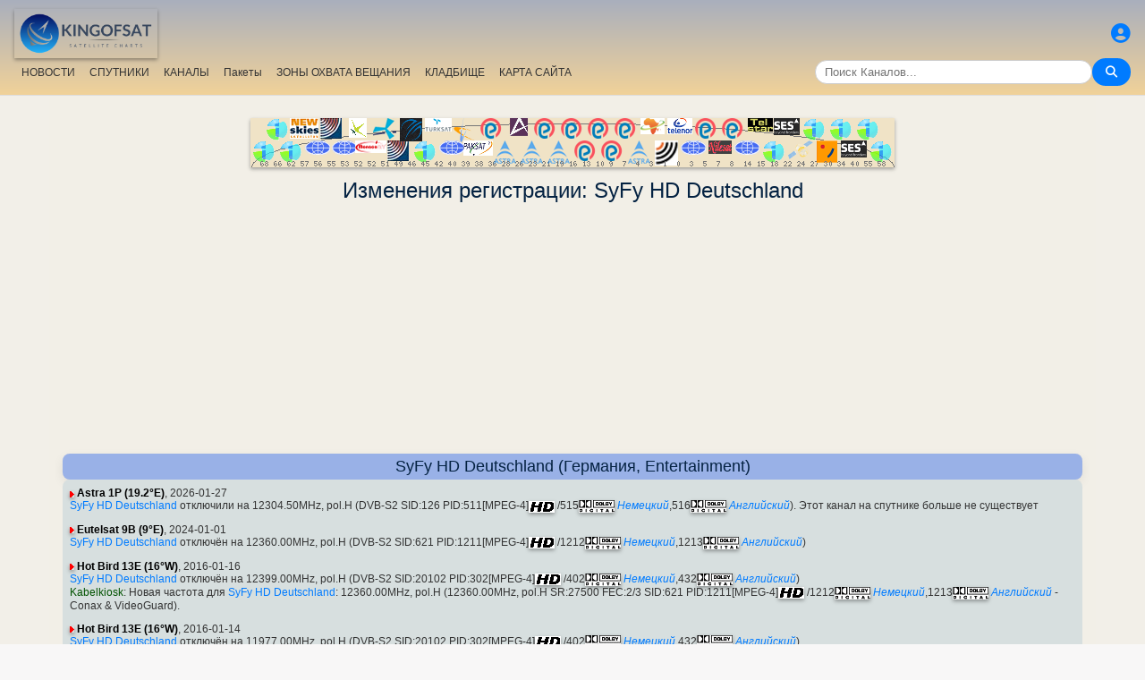

--- FILE ---
content_type: text/html; charset=UTF-8
request_url: https://ru.kingofsat.net/channelhistory.php?ch=8610
body_size: 6857
content:
<!DOCTYPE html>
<html>
<head>
<meta charset="UTF-8">
<meta name="viewport" content="width=device-width, initial-scale=1">
<meta name="Author" content="kingofsat">
<meta name="Description" content="Европейский спутниковый-zapping и -список">
<meta name="KeyWords" content="satellite,tv,news,update,television,dvb,dvb-s2,dvb-s2x,hd,4k,feed,hotbird,canalsat,sky,nova,digital,ntl,videoguard,cryptoworks,mediaguard,viaccess,nagravision,irdeto,biss,radio,listing,astra,eutelsat,intelsat,image,zapping,video,hispasat">
<title>Изменения регистрации - KingOfSat</title>

<link rel="SHORTCUT ICON" href="/kingofsat_icon.png" />
<link rel="alternate" type="application/rss+xml" title="KingOfSat : Последние обновления" href="/rssnews.php" />
<link rel="alternate" type="application/rss+xml" title="KingOfSat : В настоящее время не закодированные каналы" href="/rss-tempfta.php" />

<link rel="stylesheet" href="/kos.css?284" type="text/css" />
<link rel="stylesheet" href="/fontawesome-free-6.7.2-web/css/all.min.css">
<link rel="stylesheet" href="/css/footable.core.min.css" type="text/css" />
<link rel="stylesheet" href="/css/footable.metro.min.css" type="text/css" />

<script src="/js/jquery3.7.1.min.js"></script>
<script src="/js/jquery-ui.min.js"></script>
<script src="/js/footable.min.js" type="text/javascript"></script>
<script src="/js/footable.sort.min.js" type="text/javascript"></script>
<!-- Google tag (gtag.js) -->
<script async src="https://www.googletagmanager.com/gtag/js?id=G-RXJ0W0F4BD"></script>
<script>
  window.dataLayer = window.dataLayer || [];
  function gtag(){dataLayer.push(arguments);}
  gtag('js', new Date());

  gtag('config', 'G-RXJ0W0F4BD');
</script>
<!-- Google Tag Manager -->
<script>(function(w,d,s,l,i){w[l]=w[l]||[];w[l].push({'gtm.start':
new Date().getTime(),event:'gtm.js'});var f=d.getElementsByTagName(s)[0],
j=d.createElement(s),dl=l!='dataLayer'?'&l='+l:'';j.async=true;j.src=
'https://www.googletagmanager.com/gtm.js?id='+i+dl;f.parentNode.insertBefore(j,f);
})(window,document,'script','dataLayer','GTM-P6FD74RF');</script>
<!-- End Google Tag Manager -->
<script src="/js/kos.js" type="text/javascript"></script>
</head>
<body>
  <!-- Google Tag Manager (noscript) -->
<noscript><iframe src="https://www.googletagmanager.com/ns.html?id=GTM-P6FD74RF"
height="0" width="0" style="display:none;visibility:hidden"></iframe></noscript>
<!-- End Google Tag Manager (noscript) -->
 
    <div class="lightbox" id="lightbox">
    <img id="lightbox-img" alt="Image en plein écran">
  </div>

<script async src="https://pagead2.googlesyndication.com/pagead/js/adsbygoogle.js?client=ca-pub-0084964341437501"
     crossorigin="anonymous"></script><!-- !PAGE CONTENT! -->


  <header class="header">
    <div class="logo"><a href="index.php"><img src="/koslogo2.png" style="width: 160px; height: auto; padding:5px;"></a></div>
    <div class="user-icon">
        <a href="prefs" title="Создайте или измените ваш профиль"><i class="fas fa-user-circle"></i></a></div>

    <div class="nav-container">
      <nav class="nav-menu">
                <a href="news">НОВОСТИ</a>
                <a href="satellites">СПУТНИКИ</a>
                <a href="lists">КАНАЛЫ</a>
                <a href="packages">Пакеты</a>
                <a href="beams">ЗОНЫ ОХВАТА ВЕЩАНИЯ</a>
                <a href="cemetery">КЛАДБИЩЕ</a>
                <a href="#menu">КАРТА САЙТА</a>
      </nav>
      <div class="search-container">
        <input type="text" id="q" class="search-bar" placeholder="Поиск Каналов..."><button><i class="fas fa-search"></i></button>
      </div>
    </div>
  </header>



<div class="layout">
<div class="main-content">

  <div class="head">
    <div class="satlist">
        <MAP NAME="menu" id="textDiv"><AREA SHAPE="rect" COORDS="3,25,27,50" HREF="pos-68.5E" title="Intelsat 20 (IS-20) (68.5&deg;E)"><AREA SHAPE="rect" COORDS="18,0,42,25" HREF="pos-66E" title="Intelsat 17 (66.0&deg;E)"><AREA SHAPE="rect" COORDS="33,25,57,50" HREF="pos-62E" title="Intelsat 39 (62.0&deg;E)"><AREA SHAPE="rect" COORDS="44,0,76,23" HREF="pos-57E" title="NSS 12 (57.0&deg;E)"><AREA SHAPE="rect" COORDS="61,25,89,41" HREF="pos-56E" title="Express AT1 (56.0&deg;E)"><AREA SHAPE="rect" COORDS="78,0,102,23" HREF="pos-55E" title="Yamal 402 (55.0&deg;E)"><AREA SHAPE="rect" COORDS="91,25,119,41" HREF="pos-53E" title="Express AM6 (53.0&deg;E)"><AREA SHAPE="rect" COORDS="110,0,130,22" HREF="pos-52.5E" title="Yahsat 1A (52.5&deg;E)"><AREA SHAPE="rect" COORDS="117.5,25,152.5,39" HREF="pos-52E" title="TurkmenÄlem / MonacoSat (52.0&deg;E)"><AREA SHAPE="rect" COORDS="137,0,163,24" HREF="pos-51.5E" title="Belintersat 1 (51.5&deg;E)"><AREA SHAPE="rect" COORDS="153,25,177,48" HREF="pos-49E" title="Yamal 601 (49.0&deg;E)"><AREA SHAPE="rect" COORDS="167.5,0,192.5,26" HREF="pos-46E" title="Azerspace-1 (46.0&deg;E)"><AREA SHAPE="rect" COORDS="183,25,207,50" HREF="pos-45E" title="Intelsat 38 (45.0&deg;E)"><AREA SHAPE="rect" COORDS="195,0,225,15" HREF="pos-42E" title="Turksat 3A / Türksat 4A / Turksat 5B / Turksat 6A (42.0&deg;E)"><AREA SHAPE="rect" COORDS="211,25,239,41" HREF="pos-40E" title="Express AM 7 (40.0&deg;E)"><AREA SHAPE="rect" COORDS="227.5,0,252.5,27" HREF="pos-39E" title="Hellas Sat 3 / Hellas Sat 4 (39.0&deg;E)"><AREA SHAPE="rect" COORDS="238.5,25,271.5,42" HREF="pos-38E" title="Paksat 1R / Paksat MM1R (38.0&deg;E)"><AREA SHAPE="rect" COORDS="257.5,0,282.5,23" HREF="pos-36E" title="Eutelsat 36D / Express AMU1 (36.0&deg;E)"><AREA SHAPE="rect" COORDS="272.5,25,297.5,51" HREF="pos-28.2E" title="Astra 2E / Astra 2F / Astra 2G (28.2&deg;E)"><AREA SHAPE="rect" COORDS="290,0,310,20" HREF="pos-26E" title="Badr 4 / Badr 5 / Badr 7 / Badr 8 / Es'hail 2 (26.0&deg;E)"><AREA SHAPE="rect" COORDS="302.5,25,327.5,51" HREF="pos-23.5E" title="Astra 3B / Astra 3C (23.5&deg;E)"><AREA SHAPE="rect" COORDS="317.5,0,342.5,23" HREF="pos-21.6E" title="Eutelsat 21B (21.6&deg;E)"><AREA SHAPE="rect" COORDS="332.5,25,357.5,51" HREF="pos-19.2E" title="Astra 1M / Astra 1N / Astra 1P (19.2&deg;E)"><AREA SHAPE="rect" COORDS="347.5,0,372.5,23" HREF="pos-16E" title="Eutelsat 16A (16.0&deg;E)"><AREA SHAPE="rect" COORDS="362.5,25,387.5,48" HREF="pos-13E" title="Hot Bird 13F / Hot Bird 13G (13.0&deg;E)"><AREA SHAPE="rect" COORDS="377.5,0,402.5,23" HREF="pos-10E" title="Eutelsat 10B (10.0&deg;E)"><AREA SHAPE="rect" COORDS="392.5,25,417.5,48" HREF="pos-9E" title="Eutelsat 9B (9.0&deg;E)"><AREA SHAPE="rect" COORDS="407.5,0,432.5,23" HREF="pos-7E" title="Eutelsat 7B / Eutelsat 7C (7.0&deg;E)"><AREA SHAPE="rect" COORDS="422.5,25,447.5,51" HREF="pos-4.8E" title="Astra 4A / SES 5 (4.8&deg;E)"><AREA SHAPE="rect" COORDS="436.5,0,463.5,18" HREF="pos-3E" title="Eutelsat 3B / Rascom QAF 1R (3.0&deg;E)"><AREA SHAPE="rect" COORDS="452,25,478,53" HREF="pos-1.9E" title="BulgariaSat (1.9&deg;E)"><AREA SHAPE="rect" COORDS="466,0,494,18" HREF="pos-0.8W" title="Intelsat 10-02 / Thor 5 / Thor 6 / Thor 7 (0.8&deg;W)"><AREA SHAPE="rect" COORDS="481,25,509,41" HREF="pos-3W" title="ABS-3A (3.0&deg;W)"><AREA SHAPE="rect" COORDS="497.5,0,522.5,23" HREF="pos-5W" title="Eutelsat 5 West B (5.0&deg;W)"><AREA SHAPE="rect" COORDS="512,25,538,40" HREF="pos-7W" title="Eutelsat 7 West A / Nilesat 102 / Nilesat 201 / Nilesat 301 (7.0&deg;W)"><AREA SHAPE="rect" COORDS="527.5,0,552.5,23" HREF="pos-8W" title="Eutelsat 8 West B / Eutelsat 8 West D (8.0&deg;W)"><AREA SHAPE="rect" COORDS="541,25,569,41" HREF="pos-14W" title="Express AM 8 (14.0&deg;W)"><AREA SHAPE="rect" COORDS="556,0,584,15" HREF="pos-15W" title="Telstar 12 Vantage (15.0&deg;W)"><AREA SHAPE="rect" COORDS="573,25,597,50" HREF="pos-18W" title="Intelsat 37e (18.0&deg;W)"><AREA SHAPE="rect" COORDS="585.5,0,614.5,19" HREF="pos-22W" title="SES 4 (22.0&deg;W)"><AREA SHAPE="rect" COORDS="601,25,629,46" HREF="pos-24.5W" title="AlComSat 1 (24.5&deg;W)"><AREA SHAPE="rect" COORDS="618,0,642,25" HREF="pos-27.5W" title="Intelsat 901 (27.5&deg;W)"><AREA SHAPE="rect" COORDS="633.5,25,656.5,50" HREF="pos-30W" title="Hispasat 30W-5 / Hispasat 30W-6 (30.0&deg;W)"><AREA SHAPE="rect" COORDS="648,0,672,25" HREF="pos-34.5W" title="Intelsat 35 (34.5&deg;W)"><AREA SHAPE="rect" COORDS="660.5,25,689.5,44" HREF="pos-40.5W" title="SES-6 (40.5&deg;W)"><AREA SHAPE="rect" COORDS="678,0,702,25" HREF="pos-55.5W" title="Intelsat 34 (55.5&deg;W)"><AREA SHAPE="rect" COORDS="693,25,717,50" HREF="pos-58W" title="Intelsat 21 (58.0&deg;W)">
</MAP><IMG SRC="/satlogos/menu.png?1769457238" BORDER=0 WIDTH=720 HEIGHT=55 USEMAP="#menu">
    </div>
    <p>
  </div>
  
    <div class="w3-center"><h1> Изменения регистрации: SyFy HD Deutschland</h1></div>

<script async src="https://pagead2.googlesyndication.com/pagead/js/adsbygoogle.js?client=ca-pub-0084964341437501"
     crossorigin="anonymous"></script>
<!-- responsive_top -->
<ins class="adsbygoogle"
     style="display:block"
     data-ad-client="ca-pub-0084964341437501"
     data-ad-slot="6730531059"
     data-ad-format="auto"
     data-full-width-responsive="true"></ins>
<script>
     (adsbygoogle = window.adsbygoogle || []).push({});
</script>
<h4>SyFy HD Deutschland (Германия, Entertainment)</h4>
<div class="section">
<p><img src="/sup.gif">&nbsp;<a href="sat-astra1p" class="bld">Astra 1P (19.2&deg;E)</a>, 2026-01-27<br><A class="A3" HREF="detail-syfy-hd-de">SyFy HD Deutschland</A> отключили на 12304.50MHz, pol.H (DVB-S2  SID:126 PID:511[MPEG-4]<a title="Высокая Четкость"><img src="/hd.gif"></a> /515<a title="AC3 (Dolby Digital 5.1)"><img src="/dd51.gif"></a><a title="ger"> <i>Немецкий</i></a>,516<a title="AC3 (Dolby Digital 5.1)"><img src="/dd51.gif"></a><a title="eng"> <i>Английский</i></a>). Этот канал на спутнике больше не существует</ul></ul><p><img src="/sup.gif">&nbsp;<a href="sat-eb9b" class="bld">Eutelsat 9B (9&deg;E)</a>, 2024-01-01<br><A class="A3" HREF="detail-syfy-hd-de">SyFy HD Deutschland</A> отключён на 12360.00MHz, pol.H (DVB-S2  SID:621 PID:1211[MPEG-4]<a title="Высокая Четкость"><img src="/hd.gif"></a> /1212<a title="AC3 (Dolby Digital 5.1)"><img src="/dd51.gif"></a><a title="ger"> <i>Немецкий</i></a>,1213<a title="AC3 (Dolby Digital 5.1)"><img src="/dd51.gif"></a><a title="eng"> <i>Английский</i></a>)</ul></ul><p><img src="/sup.gif">&nbsp;<a href="sat-hb13e" class="bld">Hot Bird 13E (16&deg;W)</a>, 2016-01-16<br><A class="A3" HREF="detail-syfy-hd-de">SyFy HD Deutschland</A> отключён на 12399.00MHz, pol.H (DVB-S2  SID:20102 PID:302[MPEG-4]<a title="Высокая Четкость"><img src="/hd.gif"></a> /402<a title="AC3 (Dolby Digital 5.1)"><img src="/dd51.gif"></a><a title="ger"> <i>Немецкий</i></a>,432<a title="AC3 (Dolby Digital 5.1)"><img src="/dd51.gif"></a><a title="eng"> <i>Английский</i></a>)<br><a class="bq" href="pack-kabelkiosk">Kabelkiosk</a>: Новая частота для <A class="A3" HREF="detail-syfy-hd-de">SyFy HD Deutschland</A>: 12360.00MHz, pol.H (12360.00MHz, pol.H SR:27500 FEC:2/3 SID:621 PID:1211[MPEG-4]<a title="Высокая Четкость"><img src="/hd.gif"></a> /1212<a title="AC3 (Dolby Digital 5.1)"><img src="/dd51.gif"></a><a title="ger"> <i>Немецкий</i></a>,1213<a title="AC3 (Dolby Digital 5.1)"><img src="/dd51.gif"></a><a title="eng"> <i>Английский</i></a> - Conax & VideoGuard). </ul></ul><p><img src="/sup.gif">&nbsp;<a href="sat-hb13e" class="bld">Hot Bird 13E (16&deg;W)</a>, 2016-01-14<br><A class="A3" HREF="detail-syfy-hd-de">SyFy HD Deutschland</A> отключён на 11977.00MHz, pol.H (DVB-S2  SID:20102 PID:302[MPEG-4]<a title="Высокая Четкость"><img src="/hd.gif"></a> /402<a title="AC3 (Dolby Digital 5.1)"><img src="/dd51.gif"></a><a title="ger"> <i>Немецкий</i></a>,432<a title="AC3 (Dolby Digital 5.1)"><img src="/dd51.gif"></a><a title="eng"> <i>Английский</i></a>)</ul></ul><p><img src="/sup.gif">&nbsp;<a href="sat-hb13e" class="bld">Hot Bird 13E (16&deg;W)</a>, 2015-10-16<br><a class="bq" href="pack-kabelkiosk">Kabelkiosk</a>: Новая частота для <A class="A3" HREF="detail-syfy-hd-de">SyFy HD Deutschland</A>: 11977.00MHz, pol.H (11977.00MHz, pol.H SR:27500 FEC:2/3 SID:20102 PID:302[MPEG-4]<a title="Высокая Четкость"><img src="/hd.gif"></a> /402<a title="AC3 (Dolby Digital 5.1)"><img src="/dd51.gif"></a><a title="ger"> <i>Немецкий</i></a>,432<a title="AC3 (Dolby Digital 5.1)"><img src="/dd51.gif"></a><a title="eng"> <i>Английский</i></a> - Conax & VideoGuard). </ul></ul><p><img src="/sup.gif">&nbsp;<a href="sat-hb13e" class="bld">Hot Bird 13E (16&deg;W)</a>, 2013-12-02<br><a class="bq" href="pack-kabelkiosk">Kabelkiosk</a>: Новая передача началась DVB-S2  Conax & VideoGuard: <A class="A3" HREF="detail-syfy-hd-de">SyFy HD Deutschland</A> (Германия) на 12399.00MHz, pol.H SR:27500 FEC:2/3 SID:20102 PID:302[MPEG-4]<a title="Высокая Четкость"><img src="/hd.gif"></a> /402<a title="AC3 (Dolby Digital 5.1)"><img src="/dd51.gif"></a><a title="ger"> <i>Немецкий</i></a>,432<a title="AC3 (Dolby Digital 5.1)"><img src="/dd51.gif"></a><a title="eng"> <i>Английский</i></a>. </ul></ul><p><img src="/sup.gif">&nbsp;<a href="sat-astra1kr" class="bld">Astra 1KR (19&deg;E)</a>, 2013-07-01<br><A class="A3" HREF="detail-syfy-hd-de">SyFy HD Deutschland</A> отключён на 11332.25MHz, pol.H (DVB-S2  SID:126 PID:511[MPEG-4]<a title="Высокая Четкость"><img src="/hd.gif"></a> /515<a title="AC3 (Dolby Digital 5.1)"><img src="/dd51.gif"></a><a title="ger"> <i>Немецкий</i></a>,516<a title="AC3 (Dolby Digital 5.1)"><img src="/dd51.gif"></a><a title="eng"> <i>Английский</i></a>)</ul><p><img src="/sup.gif">&nbsp;<a href="sat-astra1m" class="bld">Astra 1M (19.2&deg;E)</a>, 2013-07-01<br><a class="bq" href="pack-kabelkiosk">Kabelkiosk</a> & <a class="bq" href="pack-skygermany">Sky Deutschland</a>: Новая частота для <A class="A3" HREF="detail-syfy-hd-de">SyFy HD Deutschland</A>: 12304.50MHz, pol.H (12304.50MHz, pol.H SR:27500 FEC:9/10 SID:126 PID:511[MPEG-4]<a title="Высокая Четкость"><img src="/hd.gif"></a> /515<a title="AC3 (Dolby Digital 5.1)"><img src="/dd51.gif"></a><a title="ger"> <i>Немецкий</i></a>,516<a title="AC3 (Dolby Digital 5.1)"><img src="/dd51.gif"></a><a title="eng"> <i>Английский</i></a> - Nagravision 3 & VideoGuard). </ul></ul><p><img src="/sup.gif">&nbsp;<a href="sat-astra1kr" class="bld">Astra 1KR (19&deg;E)</a>, 2013-01-15<br><a class="bq" href="pack-skygermany">Sky Deutschland</a>: Новая передача началась DVB-S2  Nagravision 3 & VideoGuard: <A class="A3" HREF="detail-syfy-hd-de">SyFy HD Deutschland</A> (Германия) на 11332.25MHz, pol.H SR:22000 FEC:3/4 SID:126 PID:511[MPEG-4]<a title="Высокая Четкость"><img src="/hd.gif"></a> /515<a title="AC3 (Dolby Digital 5.1)"><img src="/dd51.gif"></a><a title="ger"> <i>Немецкий</i></a>. </ul></ul><p><img src="/sup.gif">&nbsp;<a href="sat-astra3a" class="bld">Astra 3A</a>, 2012-02-01<br><A class="A3" HREF="detail-syfy-hd-de">SyFy HD Deutschland</A> отключили на 11675.00MHz, pol.V (DVB-S2  SID:50008 PID:6881[MPEG-4]<a title="Высокая Четкость"><img src="/hd.gif"></a> /6882<a title="AC3 (Dolby Digital 5.1)"><img src="/dd51.gif"></a><a title="ger"> <i>Немецкий</i></a>,6883<a title="AC3 (Dolby Digital 5.1)"><img src="/dd51.gif"></a><a title="eng"> <i>Английский</i></a>). Этот канал на спутнике больше не существует</ul></ul><p><img src="/sup.gif">&nbsp;<a href="sat-astra3a" class="bld">Astra 3A</a>, 2011-11-03<br><a class="bq" href="pack-kabeld">Kabel Deutschland</a>: Новый PID для <A class="A3" HREF="detail-syfy-hd-de">SyFy HD Deutschland</A> на 11675.00MHz, pol.V:  PID:6881[MPEG-4]<a title="Высокая Четкость"><img src="/hd.gif"></a> /6882<a title="AC3 (Dolby Digital 5.1)"><img src="/dd51.gif"></a><a title="ger"> <i>Немецкий</i></a>,6883<a title="AC3 (Dolby Digital 5.1)"><img src="/dd51.gif"></a><a title="eng"> <i>Английский</i></a> SID:50008 ( SR:28500 FEC:9/10 PID:6881[MPEG-4]<a title="Высокая Четкость"><img src="/hd.gif"></a> /6882<a title="AC3 (Dolby Digital 5.1)"><img src="/dd51.gif"></a><a title="ger"> <i>Немецкий</i></a>,6883<a title="AC3 (Dolby Digital 5.1)"><img src="/dd51.gif"></a><a title="eng"> <i>Английский</i></a> - Nagravision 3 & VideoGuard). </ul></ul><p><img src="/sup.gif">&nbsp;<a href="sat-astra3a" class="bld">Astra 3A</a>, 2010-11-11<br><a class="bq" href="pack-kabeld">Kabel Deutschland</a>: Новая передача началась DVB-S2  Nagravision 3 & VideoGuard: <A class="A3" HREF="detail-syfy-hd-de">SyFy HD Deutschland</A> (Германия) на 11675.00MHz, pol.V SR:28500 FEC:9/10 SID:50008 PID:6581[MPEG-4]<a title="Высокая Четкость"><img src="/hd.gif"></a> /6582<a title="AC3 (Dolby Digital 5.1)"><img src="/dd51.gif"></a><a title="ger"> <i>Немецкий</i></a>. </div><p></div></div>

<footer id="menu">
<div class="container">

<table><tr><td><a href="index.php"><img src="/koslogo2.png" style="width: 150px; height: auto;"> Стартовая страница</a>
</td></tr></table>
<p><p>
<div class="w3-row-padding">	
	<div class="w3-quarter w3-container w3-margin-bottom">
      <div class="w3-container">
        <p><a href="intro" title="Введение в KingOfSat">Введение/FAQ</a></p>
      </div>
    </div>
	<div class="w3-quarter w3-container w3-margin-bottom">
      <div class="w3-container">
        <p><a href="prefs" title="Создайте или обновите ваш профиль (персональные настройки)"><img src="/profil.gif"><br> Создайте ваш Профиль </a></p>
      </div>
    </div>
	<div class="w3-quarter w3-container w3-margin-bottom">
      <div class="w3-container">
        <p><a href="contribution" title="KingOfSat charts update form"><img src="/edit.gif"><br> Ваши Комментарии/Обновления</a></p>
      </div>
    </div>
	<div class="w3-quarter w3-container w3-margin-bottom">
      <div class="w3-container">
        <p><a href="mailto:webmaster@kingofsat.net">Присылайте ваши комментарии/предложения к KingOfSat</a></p>
      </div>
    </div>
</div>
<div class="w3-row-padding">	
	<div class="w3-quarter w3-container w3-margin-bottom">
      <div class="w3-container">
        <p><a href="news"><img src="/news.gif"> Последние обновления (News)</a></p>
      </div>
    </div>
	<div class="w3-quarter w3-container w3-margin-bottom">
      <div class="w3-container">
        <p><a href="news-fta"><img src="/news.gif"> Последние обновления<br>(News, Открытый)</a></p>
      </div>
    </div>
	<div class="w3-quarter w3-container w3-margin-bottom">
      <div class="w3-container">
        <p><a href="news13E"><img src="/news.gif"> Последние обновления (News, Hotbird 13&deg;E)</a></p>
      </div>
    </div>
	<div class="w3-quarter w3-container w3-margin-bottom">
      <div class="w3-container">
        <p><a href="news19.2E"><img src="/news.gif"> Последние обновления (News, Astra 19,2&deg;E)</a></p>
      </div>
    </div>
</div>
<div class="w3-row-padding">
	<div class="w3-quarter w3-container w3-margin-bottom">
      <div class="w3-container">
        <p><a HREF="new">[+] Последние дополнения и изменения</a></p>
      </div>
    </div>
	<div class="w3-quarter w3-container w3-margin-bottom">
      <div class="w3-container">
        <p><a HREF="removed">[-] Последние удаления</a></p>
      </div>
    </div>
	<div class="w3-quarter w3-container w3-margin-bottom">
      <div class="w3-container">
        <p><a href="tempfta" title="В настоящее время не закодированные каналы"><img src="/key.gif"> В настоящее время не закодированные каналы (9)</a></p>
      </div>
    </div>
	<div class="w3-quarter w3-container w3-margin-bottom">
      <div class="w3-container">
        <p><a HREF="search" title="Машина поиска каналов"><i class="fa fa-search"></i> Поиск Каналов</a></p>
      </div>
    </div>
</div>
<div class="w3-row-padding">	
	<div class="w3-quarter w3-container w3-margin-bottom">
      <div class="w3-container">
        <p><a href="satellites" title="Список спутников"><b>Список Спутников</b></a></p>
      </div>
    </div>
	<div class="w3-quarter w3-container w3-margin-bottom">
      <div class="w3-container">
        <p><a href="beams" title="Отчеты по приему со всех спутников и зон охвата вещания">Отчеты по приему</a></p>
      </div>
    </div>
	<div class="w3-quarter w3-container w3-margin-bottom">
      <div class="w3-container">
        <p><a href="lists" title="Список каналов">Список Каналов</a></p>
      </div>
    </div>
	<div class="w3-quarter w3-container w3-margin-bottom">
      <div class="w3-container">
        <p><a href="packages" title="Пакеты"> Пакеты</a> ()
      </div>
    </div>
</div>
<div class="w3-row-padding">	
	<div class="w3-quarter w3-container w3-margin-bottom">
      <div class="w3-container">
        <p><a href="cemetery" title="Кладбище каналов (каналы, больше не транслируемые со спутника)">Кладбище Каналов</a></p>
      </div>
    </div>
	<div class="w3-quarter w3-container w3-margin-bottom">
      <div class="w3-container">
        <p><a href="missing" title="Ищем картинки: помощь в поиске приветствуется!">Наиболее Требующиеся Картинки</a></p>
      </div>
    </div>
	<div class="w3-quarter w3-container w3-margin-bottom">
      <div class="w3-container">
        <p><a href="ultrahd"><img src="/ultrahd.gif"> Ultra High Definition TV Channels</a></p>
      </div>
    </div>
	<div class="w3-quarter w3-container w3-margin-bottom">
      <div class="w3-container">
        <p><a href="3dtv"><img src="/3dtv.gif"> Channels broadcasting in 3D</a></p>
      </div>
    </div>
</div>

<div class="w3-row-padding">	
	<div class="w3-quarter w3-container w3-margin-bottom">
      <div class="w3-container">
        <p><a title="rus"> <i>Русский</i></a></p>
<li><a href="find2.php?cl=rus&amp;num_genre=3&amp;num_crypt=1&amp;ordre=freq">Категория: Спорт, Открытый</a>
<li><a href="find2.php?cl=rus&amp;num_genre=8&amp;num_crypt=1&amp;ordre=freq">Категория: Новости, Открытый</a>
<li><a href="find2.php?cl=rus&amp;num_genre=7&amp;num_crypt=1&amp;ordre=freq">Категория: Фильмы, Открытый</a>

      </div>
    </div>
	<div class="w3-quarter w3-container w3-margin-bottom">
      <div class="w3-container">
        <p><a href="https://www.satelliweb.com/" target="_parent"><img src="/satelliweb.jpg" border=0></a>
        <li><a href="https://www.satelliweb.com/index.php?section=listingsf" target="_blank" title="Графики Подач и Частот">Частоты Подач</a>
        <li><a href="https://www.satelliweb.com/index.php?section=livef" target="_blank" title="Здесь описываются самые свежие подачи, есть картинки">Последние Подачи</a>
        <li><a href="https://www.satelliweb.com/forum/" target="_blank" title="Всеобщий форум - в основном по бесплатному ТВ мира (преимущественно, на французком)">Форум по Спутниковому ТВ</a>
</p>
      </div>
    </div>
</div>
<h7>All contents on this site are protected by copyright and owned by KingOfSat, except contents shown in some screenshots that belong to their respective owners. Screenshots are only proposed to help illustrating, identifying and promoting corresponding TV channels. For all questions/remarks related to copyright, please contact KingOfSat webmaster.</h7>

<hr>
<a title="English" href="https://en.kingofsat.net/" target="_parent"><img src="/flags/en.png" alt="English" border=1 height=12 width=18></a> 
<a title="Fran&ccedil;ais" href="https://fr.kingofsat.net/" target="_parent"><img src="/flags/fr.png" alt="Fran&ccedil;ais" border=1 height=12 width=18></a> 
<a title="Dutch" href="https://nl.kingofsat.net/" target="_parent"><img src="/flags/nl.png" alt="Dutch" border=1 height=12 width=18></a> 
<a title="Deutsch" href="https://de.kingofsat.net/" target="_parent"><img src="/flags/de.gif" alt="Deutsch" border=1 height=12 width=18></a> 
<a title="Swedish" href="https://se.kingofsat.net/" target="_parent"><img src="/flags/se.gif" alt="Swedish" border=1 height=12 width=18></a> 
<a title="Norwegian (news only) - Translators are welcome!" href="https://no.kingofsat.net/" target="_parent"><img src="/flags/no.gif" alt="Norwegian (news only) - Translators are welcome!" border=1 height=12 width=18></a> 
<a title="Portuguese (news only) - Translators are welcome!" href="https://pt.kingofsat.net/" target="_parent"><img src="/flags/pt.gif" alt="Portuguese (news only) - Translators are welcome!" border=1 height=12 width=18></a> 
<a title="Espa&ntilde;ol" href="https://es.kingofsat.net/" target="_parent"><img src="/flags/es.png" alt="Espa&ntilde;ol" border=1 height=12 width=18></a> 
<a title="Italian" href="https://it.kingofsat.net/" target="_parent"><img src="/flags/it.gif" alt="Italian" border=1 height=12 width=18></a> 
<a title="Polish" href="https://pl.kingofsat.net/" target="_parent"><img src="/flags/pl.gif" alt="Polish" border=1 height=12 width=18></a> 
<a title="Czech (news only) - Translators are welcome!" href="https://cz.kingofsat.net/" target="_parent"><img src="/flags/cz.gif" alt="Czech (news only) - Translators are welcome!" border=1 height=12 width=18></a> 
<a title="Greek" href="https://gr.kingofsat.net/" target="_parent"><img src="/flags/gr.gif" alt="Greek" border=1 height=12 width=18></a> 
<a title="Suomi" href="https://fi.kingofsat.net/" target="_parent"><img src="/flags/fi.gif" alt="Suomi" border=1 height=12 width=18></a> 
<a title="Arabic" href="https://ar.kingofsat.net/" target="_parent"><img src="/flags/ar.gif" alt="Arabic" border=1 height=12 width=18></a> 
<a title="Turkish" href="https://tr.kingofsat.net/" target="_parent"><img src="/flags/tr.gif" alt="Turkish" border=1 height=12 width=18></a> 
<a title="Russian" href="https://ru.kingofsat.net/" target="_parent"><img src="/flags/ru.gif" alt="Russian" border=1 height=12 width=18></a> 
<a title="Serbo-Croatian / srpsko-hrvatski" href="https://sc.kingofsat.net/" target="_parent"><img src="/flags/sc.gif" alt="Serbo-Croatian / srpsko-hrvatski" border=1 height=12 width=18></a> 
<a title="Romanian" href="https://ro.kingofsat.net/" target="_parent"><img src="/flags/ro.png" alt="Romanian" border=1 height=12 width=18></a> 
<a title="Hungarian" href="https://hu.kingofsat.net/" target="_parent"><img src="/flags/hu.png" alt="Hungarian" border=1 height=12 width=18></a> 
<a title="Albanian" href="https://sq.kingofsat.net/" target="_parent"><img src="/flags/sq.gif" alt="Albanian" border=1 height=12 width=18></a> 

</div>
<br>
<table WIDTH=100% BORDER=0 ALIGN="CENTER" class="menu"><col span=2>
 <tr>
  <td WIDTH=50% ALIGN="left">2194 посетители, сейчас просматривающие этот сайт.  </td>
  <td WIDTH=50% ALIGN="right">Copyright <a href="mailto:webmaster@kingofsat.net">KingOfSat</a>&nbsp;2026  </td>
 </tr>
</table>
</footer>

 </body>
</html>

--- FILE ---
content_type: text/html; charset=utf-8
request_url: https://www.google.com/recaptcha/api2/aframe
body_size: 268
content:
<!DOCTYPE HTML><html><head><meta http-equiv="content-type" content="text/html; charset=UTF-8"></head><body><script nonce="uT0SlkDPPYnyDVUW2g9pkg">/** Anti-fraud and anti-abuse applications only. See google.com/recaptcha */ try{var clients={'sodar':'https://pagead2.googlesyndication.com/pagead/sodar?'};window.addEventListener("message",function(a){try{if(a.source===window.parent){var b=JSON.parse(a.data);var c=clients[b['id']];if(c){var d=document.createElement('img');d.src=c+b['params']+'&rc='+(localStorage.getItem("rc::a")?sessionStorage.getItem("rc::b"):"");window.document.body.appendChild(d);sessionStorage.setItem("rc::e",parseInt(sessionStorage.getItem("rc::e")||0)+1);localStorage.setItem("rc::h",'1769831479260');}}}catch(b){}});window.parent.postMessage("_grecaptcha_ready", "*");}catch(b){}</script></body></html>